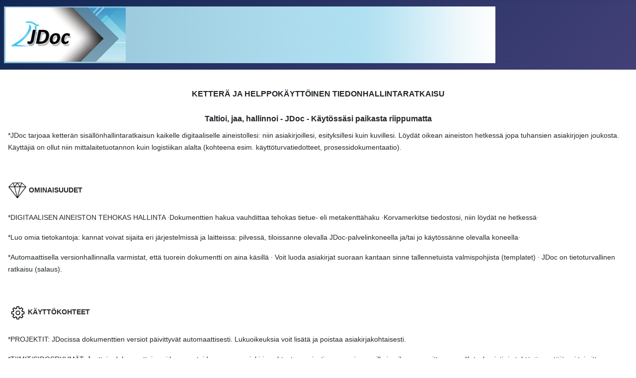

--- FILE ---
content_type: text/html; charset=utf-8
request_url: https://jdoc.fi/
body_size: 2891
content:
<!DOCTYPE html>
<html lang="en-gb" dir="ltr">

<head>
    <meta charset="utf-8">
	<meta name="viewport" content="width=device-width, initial-scale=1">
	<meta name="description" content="My Joomla CMS">
	<meta name="generator" content="Joomla! - Open Source Content Management">
	<title>Home</title>
	<link href="/index.php?format=feed&amp;type=rss" rel="alternate" type="application/rss+xml" title="Home">
	<link href="/index.php?format=feed&amp;type=atom" rel="alternate" type="application/atom+xml" title="Home">
	<link href="/media/system/images/joomla-favicon.svg" rel="icon" type="image/svg+xml">
	<link href="/media/system/images/favicon.ico" rel="alternate icon" type="image/vnd.microsoft.icon">
	<link href="/media/system/images/joomla-favicon-pinned.svg" rel="mask-icon" color="#000">

    <link href="/media/system/css/joomla-fontawesome.min.css?a77fa4" rel="lazy-stylesheet"><noscript><link href="/media/system/css/joomla-fontawesome.min.css?a77fa4" rel="stylesheet"></noscript>
	<link href="/media/templates/site/cassiopeia/css/template.min.css?a77fa4" rel="stylesheet">
	<link href="/media/templates/site/cassiopeia/css/global/colors_standard.min.css?a77fa4" rel="stylesheet">
	<link href="/media/templates/site/cassiopeia/css/vendor/joomla-custom-elements/joomla-alert.min.css?0.4.1" rel="stylesheet">
	<style>:root {
		--hue: 214;
		--template-bg-light: #f0f4fb;
		--template-text-dark: #495057;
		--template-text-light: #ffffff;
		--template-link-color: var(--link-color);
		--template-special-color: #001B4C;
		
	}</style>

    <script type="application/json" class="joomla-script-options new">{"joomla.jtext":{"ERROR":"Error","MESSAGE":"Message","NOTICE":"Notice","WARNING":"Warning","JCLOSE":"Close","JOK":"OK","JOPEN":"Open"},"system.paths":{"root":"","rootFull":"https:\/\/jdoc.fi\/","base":"","baseFull":"https:\/\/jdoc.fi\/"},"csrf.token":"eadd63474dc264668bd84032d50dce97"}</script>
	<script src="/media/system/js/core.min.js?2cb912"></script>
	<script src="/media/vendor/webcomponentsjs/js/webcomponents-bundle.min.js?2.8.0" nomodule defer></script>
	<script src="/media/templates/site/cassiopeia/js/template.min.js?a77fa4" type="module"></script>
	<script src="/media/system/js/joomla-hidden-mail.min.js?80d9c7" type="module"></script>
	<script src="/media/system/js/messages.min.js?9a4811" type="module"></script>

</head>

<body class="site com_content wrapper-static view-featured no-layout no-task itemid-101">
    <header class="header container-header full-width">

        
        
                    <div class="grid-child">
                <div class="navbar-brand">
                    <a class="brand-logo" href="/">
                        <img loading="eager" decoding="async" src="https://jdoc.fi/images/headers/Joomla_JDoc_logoB4.png" alt="My Joomla" width="989" height="114">                    </a>
                                    </div>
            </div>
        
            </header>

    <div class="site-grid">
        
        
        
        
        <div class="grid-child container-component">
            
            
            <div id="system-message-container" aria-live="polite"></div>

            <main>
                <div class="blog-featured">
    
            <div class="blog-items items-leading ">
                            <div class="blog-item">
                        

<div class="item-content">
    
    
            
    
        
        
        
        
    <h1 style="text-align: center;"><span lang="en-FI" style="font-size: 12pt; line-height: 107%; font-family: arial, helvetica, sans-serif;">KETTERÄ JA HELPPOKÄYTTÖINEN TIEDONHALLINTARATKAISU</span></h1>
<h2 style="text-align: center;"><span lang="en-FI" style="font-size: 12pt; line-height: 107%; font-family: arial, helvetica, sans-serif;">Taltioi, jaa, hallinnoi - JDoc - Käytössäsi paikasta riippumatta</span></h2>
<p><span lang="en-FI" style="font-size: 14px; line-height: 107%; font-family: arial, helvetica, sans-serif;">*JDoc tarjoaa ketterän sisällönhallintaratkaisun kaikelle digitaaliselle aineistollesi: niin asiakirjoillesi, esityksillesi kuin kuvillesi. </span><span lang="en-FI" style="font-size: 14px; line-height: 107%; font-family: arial, helvetica, sans-serif;">Löydät oikean aineiston hetkessä jopa tuhansien asiakirjojen joukosta. Käyttäjiä on ollut niin mittalaitetuotannon kuin logistiikan alalta (kohteena esim. käyttöturvatiedotteet, prosessidokumentaatio).</span></p>
<p> </p>
<p><span style="font-size: 8px;"><img class="float-start" src="/images/svg/sdiamondssmall.svg" width="38" height="38" loading="lazy" data-path="local-images:/svg/sdiamondssmall.svg"></span></p>
<h4><span lang="en-FI" style="font-size: 14px; line-height: 107%; font-family: arial, helvetica, sans-serif;"> OMINAISUUDET</span></h4>
<p><span lang="en-FI" style="font-size: 14px; line-height: 107%; font-family: arial, helvetica, sans-serif;"><br>*DIGITAALISEN AINEISTON TEHOKAS HALLINTA ·Dokumenttien hakua vauhdittaa tehokas tietue- eli metakenttähaku ·Korvamerkitse tiedostosi, niin löydät ne hetkessä· </span></p>
<p><span lang="en-FI" style="font-size: 14px; line-height: 107%; font-family: arial, helvetica, sans-serif;">*Luo omia tietokantoja: kannat voivat sijaita eri järjestelmissä ja laitteissa: pilvessä, tiloissanne olevalla JDoc-palvelinkoneella ja/tai jo käytössänne olevalla koneella· </span></p>
<p><span lang="en-FI" style="font-size: 14px; line-height: 107%; font-family: arial, helvetica, sans-serif;">*Automaattisella versionhallinnalla varmistat, että tuorein dokumentti on aina käsillä · Voit luoda asiakirjat suoraan kantaan sinne tallennetuista valmispohjista (templatet) · JDoc on tietoturvallinen ratkaisu (salaus).</span></p>
<p> </p>
<p><span lang="en-FI" style="font-size: 8px; line-height: 107%; font-family: arial, helvetica, sans-serif;"><img class="float-start" src="/images/svg/gear.svg" width="40" height="24" loading="lazy" data-path="local-images:/svg/gear.svg"></span></p>
<h4><span lang="en-FI" style="font-size: 14px; line-height: 107%; font-family: arial, helvetica, sans-serif;">KÄYTTÖKOHTEET</span></h4>
<p><span lang="en-FI" style="font-size: 14px; line-height: 107%; font-family: arial, helvetica, sans-serif;"><br>*PROJEKTIT: JDocissa dokumenttien versiot päivittyvät automaattisesti. Lukuoikeuksia voit lisätä ja poistaa asiakirjakohtaisesti.</span></p>
<p><span lang="en-FI" style="font-size: 14px; line-height: 107%; font-family: arial, helvetica, sans-serif;">*TIIMIT/SIDOSRYHMÄT: Jaettuja dokumentteja voi kommentoida suoraan asiakirjan yhteyteen; viesti menee aina perille ja oikeaan osoitteeseen. Katselmointi- ja tehtäväpyyntöjä voi toimittaa suoraan käyttäjille – jopa kerralla koko käyttäjäryhmälle. Asiakirjan ylläpitovastuu on luovutettavissa ja haltuunotettavissa.</span></p>
<p><span lang="en-FI" style="font-size: 14px; line-height: 107%; font-family: arial, helvetica, sans-serif;">*KÄYTTÖOIKEUDET: Käyttäjäryhmiä on helppo luoda ja oikeuksia lisätä ja poistaa. </span></p>
<p><span lang="en-FI" style="font-size: 14px; line-height: 107%; font-family: arial, helvetica, sans-serif;">*ASIAKKAAT: JDocin avulla paketoit asiakirjat mm. asiakkaillesi kätevästi. Tarvittaessa jaat ja vastaanotat asiakirjat suoraan JDocin kautta.</span></p>
<h4> </h4>
<h4><span style="font-size: 8px;"><img class="float-start" src="/images/svg/lightning.svg" width="40" height="40" loading="lazy" data-path="local-images:/svg/lightning.svg"></span></h4>
<h4><span lang="en-FI" style="font-size: 14px; line-height: 107%; font-family: arial, helvetica, sans-serif;">JÄRJESTELMÄVAATIMUKSET</span></h4>
<p><span lang="en-FI" style="font-size: 14px; line-height: 107%; font-family: arial, helvetica, sans-serif;"><br>Järjestelmävaatimuksista JDoc -dokumentinhallintajärjestelmän käyttöönottoon saat lisätietoja:<joomla-hidden-mail  is-link="1" is-email="1" first="amRvYy5zdw==" last="amRvYy5maQ==" text="amRvYy5zd0BqZG9jLmZp" base="" >This email address is being protected from spambots. You need JavaScript enabled to view it.</joomla-hidden-mail> .</span></p>
<p> </p>
<p><span lang="en-FI" style="font-size: 8px; line-height: 107%; font-family: arial, helvetica, sans-serif;"><img class="float-start" src="/images/svg/check.svg" width="40" height="40" loading="lazy" data-path="local-images:/svg/check.svg"></span></p>
<h4><span lang="en-FI" style="font-size: 14px; line-height: 107%; font-family: arial, helvetica, sans-serif;">SOVI ESITTELY</span></h4>
<p><span lang="en-FI" style="font-size: 14px; line-height: 107%; font-family: arial, helvetica, sans-serif;"><br>Ota yhteyttä: <joomla-hidden-mail  is-link="1" is-email="1" first="amRvYy5zdw==" last="amRvYy5maQ==" text="amRvYy5zd0BqZG9jLmZp" base="" >This email address is being protected from spambots. You need JavaScript enabled to view it.</joomla-hidden-mail> ja sovi esittely. </span></p>
<h4><span lang="en-FI" style="font-size: 14px; line-height: 107%; font-family: arial, helvetica, sans-serif;">MEISTÄ</span></h4>
<p><em><span lang="en-FI" style="font-size: 14px; line-height: 107%; font-family: arial, helvetica, sans-serif;">JDoc-ohjelmistoa kehittää ja ylläpitää ISO-johtamisjärjestelmien rakentamiseen ja konsultointiin erikoistunut yritys JSK Systems Oy. Tavoitteenamme on aidosti sujuvoittaa ja tehostaa työn tekemistä. Käytämme omaa tuotettamme päivittäisessä työssämme ja haluamme tarjota sen hyödyt käyttöön myös teille · <joomla-hidden-mail  is-link="1" is-email="1" first="amRvYy5zdw==" last="amRvYy5maQ==" text="amRvYy5zd0BqZG9jLmZp" base="" >This email address is being protected from spambots. You need JavaScript enabled to view it.</joomla-hidden-mail></span></em></p>
<p style="text-align: center;"><img class="float-none" role="presentation" src="/images/JDoc_tabletti_lg.png" alt="" width="1436" height="505"></p>
<p style="text-align: center;"><span lang="en-FI" style="font-size: 14px; line-height: 107%; font-family: arial, helvetica, sans-serif;">© JDoc dokumentinhallintajärjestelmä</span></p>
<p style="text-align: center;"><span lang="en-FI" style="font-size: 14px; line-height: 107%; font-family: arial, helvetica, sans-serif;"><joomla-hidden-mail  is-link="1" is-email="1" first="amRvYy5zdw==" last="amRvYy5maQ==" text="amRvYy5zd0BqZG9jLmZp" base="" >This email address is being protected from spambots. You need JavaScript enabled to view it.</joomla-hidden-mail> </span></p>
<p style="text-align: center;"><span lang="en-FI" style="font-size: 14px; line-height: 107%; font-family: arial, helvetica, sans-serif;">© JDoc 2025</span></p> 
                        
    
    
</div>

                </div>
                    </div>
    
    
    
    
</div>
            </main>
            
        </div>

        
        
            </div>

    
    
    
</body>

</html>


--- FILE ---
content_type: image/svg+xml
request_url: https://jdoc.fi/images/svg/gear.svg
body_size: 486
content:
<svg fill="none" height="24" viewBox="0 0 24 24" width="24" xmlns="http://www.w3.org/2000/svg"><path clip-rule="evenodd" d="m17.2994 10.4527 1.9273.315c.1579.0258.2736.1621.2733.3219v1.7934c0 .1582-.1135.2938-.2697.3212l-1.9299.3388c-.1119.3868-.2655.7592-.4589 1.1113l1.1408 1.5839c.0936.1297.0789.3081-.034.4213l-1.2679 1.2688c-.1122.1118-.2883.1278-.4181.0362l-1.5996-1.1221c-.3528.1963-.7275.3528-1.1185.4679l-.3408 1.9207c-.0274.1555-.1628.269-.3209.269h-1.7937c-.1594 0-.2954-.1151-.3212-.272l-.3183-1.9112c-.3903-.1128-.767-.2683-1.12345-.4643l-1.58818 1.1123c-.12946.091-.30589.0753-.41775-.0365l-1.26794-1.2688c-.11251-.1132-.12718-.2909-.03457-.4204l1.12217-1.5694c-.19795-.3581-.35514-.736-.46896-1.1283l-1.90157-.3372c-.15556-.0277-.26905-.163-.26905-.3212v-1.7934c0-.1592.11544-.2955.27263-.3216l1.90158-.3166c.11447-.3932.27165-.77118.46895-1.12825l-1.10846-1.58576c-.09099-.12946-.07533-.30554.03652-.41739l1.26761-1.2675c.11317-.1125.29025-.1275.42037-.03457l1.57513 1.125c.35384-.19369.72957-.34793 1.12087-.46043l.3118-1.90891c.0257-.15783.162-.27359.3218-.27359h1.7937c.1585 0 .2938.11413.3212.27l.3362 1.91935c.3891.11315.7641.26902 1.1192.46532l1.5794-1.1351c.1298-.09359.3079-.07892.421.03391l1.2683 1.2675c.1119.11217.1275.28859.0365.41804l-1.1251 1.60337c.1931.35185.3473.72361.4602 1.11031zm-7.58215 1.5473c0 1.2607 1.02205 2.2826 2.28285 2.2826 1.2607 0 2.2828-1.0219 2.2828-2.2826 0-1.2606-1.0221-2.28258-2.2828-2.28258-1.2608 0-2.28285 1.02198-2.28285 2.28258z" fill-rule="evenodd" stroke="#000"/></svg>

--- FILE ---
content_type: image/svg+xml
request_url: https://jdoc.fi/images/svg/check.svg
body_size: 15
content:
<svg fill="none" height="24" viewBox="0 0 24 24" width="24" xmlns="http://www.w3.org/2000/svg"><path clip-rule="evenodd" d="m18.3814 5.35432c.3566.21063.475.67052.2644 1.02718l-7.0867 12c-.1165.1972-.3167.3304-.5435.3616-.2269.0312-.4556-.0429-.621-.2013l-4.91334-4.7052c-.29915-.2865-.30942-.7613-.02293-1.0605.28649-.2991.76125-.3094 1.06041-.0229l4.22996 4.0508 6.6055-11.18526c.2106-.35666.6705-.47505 1.0272-.26442z" fill="#000" fill-rule="evenodd"/></svg>

--- FILE ---
content_type: image/svg+xml
request_url: https://jdoc.fi/images/svg/lightning.svg
body_size: -28
content:
<svg fill="none" height="24" viewBox="0 0 24 24" width="24" xmlns="http://www.w3.org/2000/svg"><path d="m18.4961 10.7088-8.6358 8.8797c-.2396.2464-.63802-.0382-.48266-.3448l3.07416-6.0658c.1012-.1996-.0438-.4356-.2676-.4356h-6.46658c-.26633 0-.4006-.3212-.21352-.5108l8.0091-8.11451c.2323-.23542.6188.02335.4897.32788l-2.2969 5.41582c-.0845.19931.0634.41981.2799.41711l6.2914-.0781c.2671-.0033.405.3177.2188.5091z" fill="#000"/></svg>

--- FILE ---
content_type: image/svg+xml
request_url: https://jdoc.fi/images/svg/sdiamondssmall.svg
body_size: 482
content:
<?xml version="1.0" encoding="utf-8"?>
<!-- Generator: Adobe Illustrator 15.1.0, SVG Export Plug-In . SVG Version: 6.00 Build 0)  -->
<!DOCTYPE svg PUBLIC "-//W3C//DTD SVG 1.1//EN" "http://www.w3.org/Graphics/SVG/1.1/DTD/svg11.dtd">
<svg version="1.1" id="Layer_1" xmlns="http://www.w3.org/2000/svg" xmlns:xlink="http://www.w3.org/1999/xlink" x="0px" y="0px"
	 width="255.12px" height="255.12px" viewBox="0 0 255.12 255.12" enable-background="new 0 0 255.12 255.12" xml:space="preserve">
<path id="Diamond" fill="#010101" d="M246.325,77.149l-55.89-53.605c-0.695-0.659-1.618-1.805-2.576-1.805H67.139
	c-0.958,0-1.88,1.146-2.577,1.805L8.673,76.76c-1.402,1.326-1.569,3.696-0.384,5.219c0.788,1.014,115.589,148.971,116.443,149.93
	c0.383,0.432,0.901,0.831,1.286,0.998c1.036,0.452,1.903,0.485,2.963,0.023c0.384-0.167,0.901-0.506,1.285-0.938
	c0.057-0.063,0.142-0.084,0.194-0.151l116.25-149.671C247.896,80.647,247.729,78.475,246.325,77.149z M66.103,31.629l18.729,42.609
	H21.022L66.103,31.629z M97.799,74.238L127.5,32.007l29.701,42.231H97.799L97.799,74.238z M160.196,81.738L127.5,212.527
	L94.804,81.738H160.196z M134.722,29.238h47.033l-18.091,41.155L134.722,29.238z M91.335,70.393L73.244,29.238h47.034L91.335,70.393
	z M87.071,81.738l32.475,129.895L18.658,81.738H87.071z M167.928,81.738h68.414L135.454,211.633L167.928,81.738z M170.168,74.238
	l18.729-42.609l45.079,42.609H170.168z"/>
</svg>
